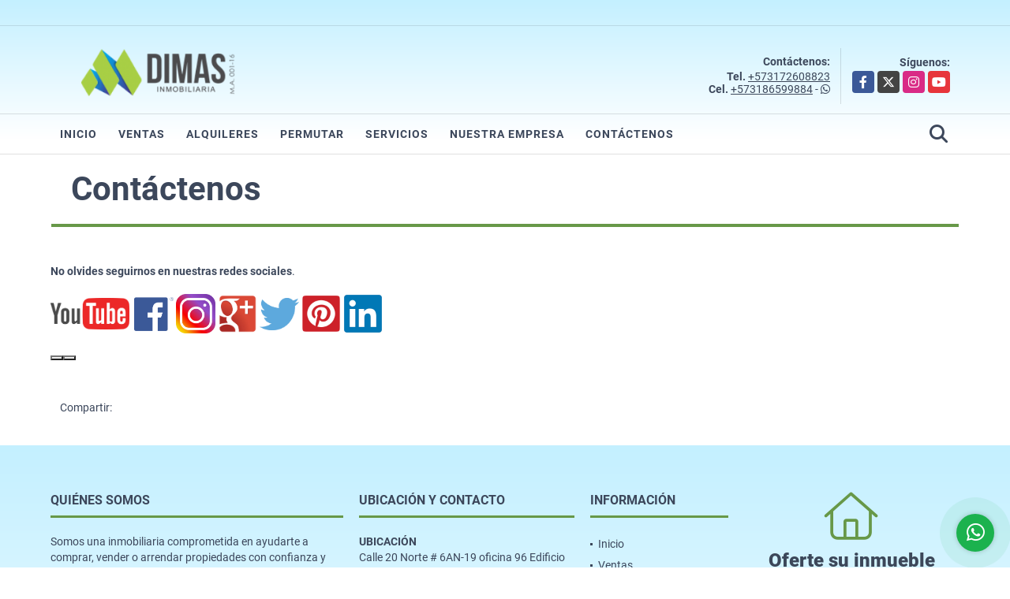

--- FILE ---
content_type: text/html; charset=UTF-8
request_url: https://dimasinmobiliaria.com/main-contenido-id-34717-q-contactenos.htm
body_size: 6478
content:
<!DOCTYPE html>
<html lang="es">
    <head>
        <meta charset="utf-8">
        <meta name="viewport" content="width=device-width, initial-scale=1.0, user-scalable=no">
        <meta name="author" content="Wasi.co">
        <meta name="description" content="No olvides seguirnos en nuestras redes sociales.&amp;nbsp;  &amp;nbsp;&amp;nbsp;&amp;nbsp;&amp;nbsp;&amp;nbsp;&amp;nbsp;&amp;nbsp;  ">
        <meta name="Keywords" content="Bienes raíces en Colombia Valle del Cauca Cali, casas, apartamentos, lotes y fincas para la venta y alquiler en Colombia Valle del Cauca Cali">
        <meta name="Language" content="Spanish">
        <meta name="Designer" content="www.wasi.co">
        <meta name="distribution" content="Global">
        <meta name="Robots" content="INDEX,FOLLOW">
        <meta name="csrf-token" content="7CX1V6tynj20yQo1sjJURT22k0d60OUfDe89IwDg">

        <title>Contáctenos</title>

        <!-- og tags -->
        <meta property="og:description" content="No olvides seguirnos en nuestras redes sociales.&amp;nbsp;  &amp;nbsp;&amp;nbsp;&amp;nbsp;&amp;nbsp;&amp;nbsp;&amp;nbsp;&amp;nbsp;  " />
        <meta property="og:title" content="Contáctenos" />
        <meta property="og:type" content="website" />
        <meta property="og:url" content="https://dimasinmobiliaria.com/main-contenido-id-34717-q-contactenos.htm" />
        <meta property="og:image" content="https://images.wasi.co/empresas/b20250327102746.png" />
        <meta property="og:image:width" content="300" />
        <meta property="og:image:height" content="225" />
        <meta property="og:site_name" content="dimasinmobiliaria.com" />

        <!-- og tags google+ -->
        <meta itemprop="description" content="No olvides seguirnos en nuestras redes sociales.&amp;nbsp;  &amp;nbsp;&amp;nbsp;&amp;nbsp;&amp;nbsp;&amp;nbsp;&amp;nbsp;&amp;nbsp;  ">

        <!-- og tags twitter-->
        <meta name="twitter:card" value="No olvides seguirnos en nuestras redes sociales.&amp;nbsp;  &amp;nbsp;&amp;nbsp;&amp;nbsp;&amp;nbsp;&amp;nbsp;&amp;nbsp;&amp;nbsp;  ">

        
        <link rel="shortcut icon" href="https://images.wasi.co/empresas/f20171216052729.png" />
        <!-- ------------ Main Style ------------ -->
                    <link href="https://dimasinmobiliaria.com/css/v1/pro29/style.min.css?v11768990349" async rel="stylesheet" type="text/css"/>
            <link href="https://dimasinmobiliaria.com/css/v1/pro29/fonts.min.css?v11768990349" async rel="stylesheet" type="text/css"/>
                                          <link href="https://dimasinmobiliaria.com/css/v1/pro29/skins/verde.min.css?v11768990349" async rel="stylesheet" type="text/css"/>
                                          <!--skin colors-->
        <!--<link href="css/skin/{color}.min.css" rel="stylesheet" type="text/css"/>-->
        <!--<link rel="stylesheet" href="https://cdn.jsdelivr.net/npm/bootstrap-select@1.14.0-beta3/dist/css/bootstrap-select.min.css">-->

                                        <script src="https://www.google.com/recaptcha/api.js?hl=es" async defer></script>
    </head>
    <body>
            <div class="body_degradade">
        <div class="googleTranslate" >
    <div class="auto_margin text-right pt-3">
        <div id="google_translate_element"></div>
    </div>
</div>
<hr >
<header>
    <div class="container-fluid">
        <div class="areaHeader auto_margin">
            <div class="row">
                <div class="col-lg-3 col-md-4">
                    <div class="logo">
                        <a href="https://dimasinmobiliaria.com"><img src="https://images.wasi.co/empresas/b20250327102746.png"  data-2x="https://images.wasi.co/empresas/2xb20250327102746.png" onerror="this.src='https://images.wasi.co/empresas/b20250327102746.png'" title="Logo empresa"
                                                                    class="img-retina center-block" alt="expertos en bienes raices comprometidos contigo">
                        </a>
                    </div>
                </div>
                <div class="col-lg-9 col-md-8">
                    <div class="info_top">
                        <div class="contactTop">
                            <div class="layout">
                                <div class="phone">
                                    <strong>Contáctenos:</strong>
                                                                            <span><strong>Tel. </strong> <a href="tel:+573172608823">+573172608823</a></span>
                                                                                                                <span><strong>Cel. </strong><a href="tel:+573186599884">+573186599884</a> - <i class="fab fa-whatsapp"></i></span>
                                                                    </div>
                            </div>
                        </div>
                                                <div class="redesTop">
                            <div class="layout">
                                <div>Síguenos:</div>
                                <ul class="follow">
                                                                            <li><a href="https://www.facebook.com/dimasinmobiliaria/" target="_blank" data-follow="facebook" title="facebook"><span>Facebook</span></a></li>
                                                                                                                <li><a href="https://twitter.com/dimasinmo" target="_blank" data-follow="x-twitter" title="X"><span>X</span></a></li>
                                                                                                                <li><a href="https://www.instagram.com/dimasinmobiliaria/?hl=es-la" target="_blank" data-follow="instagram" title="instagram"><span>Instagram</span></a></li>
                                                                                                                                                    <li><a href="https://www.youtube.com/@dimasinmobiliaria6474" target="_blank" data-follow="youtube" title="youtube"><span>YouTube</span></a></li>
                                                                                                        </ul>
                            </div>
                        </div>
                                            </div>
                </div>
            </div>
        </div>
    </div>
</header>

<nav>
    <div class="topMenu">
        <div class="flat-mega-menu auto_margin">
            <ul id="idrop" class="mcollapse changer">
                <li><a href="https://dimasinmobiliaria.com" >Inicio</a></li>
                                                    <li><a href="https://dimasinmobiliaria.com/s/ventas">Ventas</a>
                        <ul class="drop-down one-column hover-fade">
                                                                                                                                                            <li><a href="https://dimasinmobiliaria.com/s/apartamento/ventas?id_property_type=2&amp;business_type%5B0%5D=for_sale">Apartamento (13)</a></li>
                                                                                                                                                                                                                                                                                                                                                                                <li><a href="https://dimasinmobiliaria.com/s/casa/ventas?id_property_type=1&amp;business_type%5B0%5D=for_sale">Casa (16)</a></li>
                                                                                                                                <li><a href="https://dimasinmobiliaria.com/s/casa-campestre/ventas?id_property_type=11&amp;business_type%5B0%5D=for_sale">Casa Campestre (2)</a></li>
                                                                                                                                                                                                                                                                                                                                                                                                                                                                                                        <li><a href="https://dimasinmobiliaria.com/s/edificio/ventas?id_property_type=16&amp;business_type%5B0%5D=for_sale">Edificio (4)</a></li>
                                                                                                                                                                                                                                                                                                                                                                                                                                                                                                                                                                    <li><a href="https://dimasinmobiliaria.com/s/local/ventas?id_property_type=3&amp;business_type%5B0%5D=for_sale">Local (2)</a></li>
                                                                                                                                <li><a href="https://dimasinmobiliaria.com/s/lote-terreno/ventas?id_property_type=5&amp;business_type%5B0%5D=for_sale">Lote / Terreno (4)</a></li>
                                                                                                                                                                                                                                                                                                                    <li><a href="https://dimasinmobiliaria.com/s/oficina/ventas?id_property_type=4&amp;business_type%5B0%5D=for_sale">Oficina (1)</a></li>
                                                                                                                                                                                                                                                                                                                                    </ul>
                    </li>
                                                                    <li><a href="https://dimasinmobiliaria.com/s/alquileres">Alquileres</a>
                        <ul class="drop-down one-column hover-fade">
                                                                                                <li><a href="https://dimasinmobiliaria.com/s/apartaestudio/alquileres?id_property_type=14&amp;business_type%5B0%5D=for_rent">Apartaestudio (2)</a></li>
                                                                                                                                <li><a href="https://dimasinmobiliaria.com/s/apartamento/alquileres?id_property_type=2&amp;business_type%5B0%5D=for_rent">Apartamento (5)</a></li>
                                                                                                                                                                                                                                                                                                                                                                                                                                                                                                                                                                                                                                                                                                                                                                                                                                                                                                                                                                                                                                                                                                                                                                                                                                                                                                                                                                                                                                                                                                                                                                                                                                                                                            <li><a href="https://dimasinmobiliaria.com/s/oficina/alquileres?id_property_type=4&amp;business_type%5B0%5D=for_rent">Oficina (1)</a></li>
                                                                                                                                                                                                                                                                                                                                    </ul>
                    </li>
                                                                    <li><a href="https://dimasinmobiliaria.com/s/permutar">Permutar</a>
                        <ul class="drop-down one-column hover-fade">
                                                                                                                                                                                                                                                                                                                                                                                                                                                                                                                                                                                                                                                                                                                                                                                                                                                                                                                                                                                                                                                                                                                                                                                                                                                                                                                                                                                                                                                                                                                                                                                                                                                                                                                                                                                    <li><a href="https://dimasinmobiliaria.com/s/oficina/permutar?id_property_type=4&amp;business_type%5B0%5D=for_transfer">Oficina (1)</a></li>
                                                                                                                                                                                                                                                                                                                                    </ul>
                    </li>
                                                                                                    <li><a href="https://dimasinmobiliaria.com/main-servicios.htm" >Servicios</a></li>
                                                                                                                                    <li><a href="https://dimasinmobiliaria.com/main-contenido-cat-2.htm" >Nuestra Empresa</a></li>
                                <li><a href="https://dimasinmobiliaria.com/main-contactenos.htm" >Contáctenos</a></li>
                <li class="search-bar hidden-md-down"><i class="fa fa-search"></i>
                    <ul class="drop-down" style="display: none;">
                        <form method="GET" action="https://dimasinmobiliaria.com/s" accept-charset="UTF-8" onSubmit="$(&#039;input[type=&quot;submit&quot;]&#039;).attr(&quot;disabled&quot;,&quot;disabled&quot;);">
                        <table>
                            <tbody>
                            <tr>
                                <td><input type="text" id="matchLabel" placeholder="Buscar en el sitio" value="" name="match"></td>
                                <td><input class="btn" type="submit" value="Buscar"></td>
                            </tr>
                            </tbody>
                        </table>
                        </form>
                    </ul>
                </li>
            </ul>
        </div>
    </div>
</nav>

<div id="mobile" style="position: relative;">
    <div class="mobile_search hidden-lg-up">
        <a href="#" class="show_hide"><i class="fas fa-search"></i></a>
    </div>
</div>
<!--mobile search-->
<div class="slidingSearch">
    <div class="input-group">
        <form method="GET" action="https://dimasinmobiliaria.com/s" accept-charset="UTF-8" onSubmit="$(&#039;input[type=&quot;submit&quot;]&#039;).attr(&quot;disabled&quot;,&quot;disabled&quot;);">
        <table>
            <tbody>
            <tr>
                <td><input type="text" class="form-control" aria-label="" placeholder="Buscar por:" name="match" value=""></td>
                <td><input class="btn" type="submit" value="Buscar"></td>
            </tr>
            </tbody>
        </table>
        </form>
    </div>
</div>
                    <section id="Breadcrumb">
            <div class="container-fluid">
                <div class="areaBread auto_margin">
                    <div class="row">
                        <div class="col-lg-12">
                            <div class="header">
                                <div class="info">
                                    <h1 class="title">Contáctenos</h1>
                                </div>
                            </div>
                        </div>
                    </div>
                </div>
            </div>
        </section>
        <section id="Main">
            <div class="container-fluid">
                <div class="area-content auto_margin">
                    <article class="pt-4">
                        <p><strong>No olvides seguirnos en nuestras redes sociales</strong>.&nbsp;</p>

<p><a href="https://www.youtube.com/channel/UCLqc-N1mssru_mQH6m0_SCg" target="_blank"><img alt="" src="https://www.ucarecdn.com/45a32643-e85e-4e01-af8f-d6e4e5af58c6/-/preview/" style="width: 100px; height: 40px;" /></a>&nbsp;&nbsp;<a href="" target="_blank"><img alt="" src="https://www.ucarecdn.com/89698ad9-398e-4256-8580-9715b87a9a9d/-/preview/" style="width: 50px; height: 43px;" /></a>&nbsp;<a href="https://www.instagram.com/dimasinmobiliaria/" target="_blank"><img alt="" src="https://www.ucarecdn.com/316bd968-b490-4bb1-b372-d5fc73379696/-/preview/" style="width: 50px; height: 50px;" /></a>&nbsp;<a href="https://plus.google.com/107433104043437621336" target="_blank"><img alt="" src="https://www.ucarecdn.com/00862814-ba3d-4633-b53b-b1e52aa3d559/-/preview/" style="width: 50px; height: 50px;" /></a>&nbsp;<a href="https://twitter.com/dimasinmo" target="_blank"><img alt="" src="https://www.ucarecdn.com/5e25af9e-c5a4-4e88-9a45-9874bb92261a/-/preview/" style="width: 50px; height: 41px;" /></a>&nbsp;<a href="https://www.pinterest.es/dimascali/" target="_blank"><img alt="" src="https://www.ucarecdn.com/f094d320-599d-43ca-b903-6a07f3012144/-/preview/" style="width: 50px; height: 50px;" /></a>&nbsp;<a href="http://www.linkedin.com/in/dimas-inmobiliaria2017"><img alt="" src="https://www.ucarecdn.com/60d394b8-d967-451e-b11c-3636b8b95bbf/-/preview/" style="width: 50px; height: 50px;" /></a></p>

<div class="tools-container" style="top: 54px; left: 420.266px;"><button class="button resize icon icon-resize"></button><button class="button dialog icon icon-crop"></button></div>
                    </article>
                    <br>
                    <ul class="share">
        <li class="title2">Compartir:&nbsp;&nbsp;</li>
        <div class="sharethis-inline-share-buttons"></div>
</ul>
                </div>
            </div>
        </section>
            <footer id="footer_app">
    <div class="bg-city">
        <div class="container-fluid">
            <div class="areaFooter auto_margin">
                <div class="row">
                                            <div class="col-lg-4">
                            <div class="content">
                                                                    <h4>QUIÉNES SOMOS</h4>
                                    <p>Somos una inmobiliaria comprometida en ayudarte a comprar, vender o arrendar propiedades con confianza y seguridad. Nuestro objetivo es brindarte un servicio personalizado y eficiente para que encuentres el hogar o la inversión ideal con total tranquilidad. </p>
                                                                                                    <p class="height_5"></p>
                                    <div class="fb-page" data-href="https://www.facebook.com/dimasinmobiliaria//" data-tabs="timeline" data-height="70" data-small-header="true" data-adapt-container-width="true" data-hide-cover="false" data-show-facepile="true"><blockquote cite="https://www.facebook.com/dimasinmobiliaria/" class="fb-xfbml-parse-ignore"><a href="https://www.facebook.com/dimasinmobiliaria//"></a></blockquote></div>
                                                            </div>
                        </div>
                                        <div class="col-lg-3">
                        <div class="content">
                            <h4>UBICACIÓN Y CONTACTO</h4>
                            <address>
                                <strong>UBICACIÓN</strong> <br>
                                Calle 20 Norte # 6AN-19 oficina 96
Edificio Shopping Las Fuentes<br>
                                <b>Cali - Valle del Cauca - Colombia</b>
                            </address>
                                                            <p>
                                    <strong>MÓVIL</strong> <br>
                                    <a href="tel:+573186599884">+573186599884</a>
                                </p>
                                                                                        <p>
                                    <strong>TELÉFONO</strong> <br>
                                    <a href="tel:+573172608823">+573172608823</a>
                                </p>
                                                        <p class="overflow">
                                <strong>EMAIL</strong> <br>
                                <a href="mailto:&#100;&#105;&#109;&#97;&#115;&#105;&#110;&#109;&#111;&#98;&#105;&#108;&#105;&#97;&#114;&#105;&#97;&#64;&#103;&#109;&#97;&#105;&#108;&#46;&#99;&#111;&#109;" class="notranslate">&#100;&#105;&#109;&#97;&#115;&#105;&#110;&#109;&#111;&#98;&#105;&#108;&#105;&#97;&#114;&#105;&#97;&#64;&#103;&#109;&#97;&#105;&#108;&#46;&#99;&#111;&#109;</a>
                            </p>
                                                            <ul class="follow">
                                                                            <li><a href="https://www.facebook.com/dimasinmobiliaria/" target="_blank" data-follow="facebook" title="facebook"><span>Facebook</span></a></li>
                                                                                                                <li><a href="https://twitter.com/dimasinmo" target="_blank" data-follow="x-twitter" title="X"><span>X</span></a></li>
                                                                                                                <li><a href="https://www.instagram.com/dimasinmobiliaria/?hl=es-la" target="_blank" data-follow="instagram" title="instagram"><span>Instagram</span></a></li>
                                                                                                                                                    <li><a href="https://www.youtube.com/@dimasinmobiliaria6474" target="_blank" data-follow="youtube" title="youtube"><span>YouTube</span></a></li>
                                                                                                        </ul>
                                                    </div>
                    </div>
                    <div class="col-lg-2">
                        <div class="content">
                            <h4>INFORMACIÓN</h4>
                            <ul class="f_links">
                                <li><a href="https://dimasinmobiliaria.com">Inicio</a></li>
                                                                                                    <li><a href="https://dimasinmobiliaria.com/s/ventas">Ventas</a>
                                                                                                                                    <li><a href="https://dimasinmobiliaria.com/s/alquileres">Alquileres</a>
                                                                                                                                                                                                    <li><a href="https://dimasinmobiliaria.com/main-servicios.htm">Servicios</a></li>
                                                                                                                                                                                                    <li><a href="https://dimasinmobiliaria.com/main-contenido-cat-2.htm">Nuestra Empresa</a></li>
                                                                <li><a href="https://dimasinmobiliaria.com/main-contactenos.htm">Contáctenos</a></li>
                                <li><a href="/main-contenido-cat-6.htm">Políticas de privacidad</a></li>
                            </ul>
                        </div>
                    </div>
                    <div class="col-lg-3">
                        <div class="content">
                            <div class="Oferte">
                                <i class="fal fa-home"></i>
                                <h5>Oferte su inmueble con nosotros</h5>
                                <!-- Button trigger modal -->
                                <a href="" data-toggle="modal" data-target="#modelId" class="btn btn-dark btn-shadow waves-effect"><strong>OFERTAR</strong></a>
                            </div>
                        </div>
                    </div>
                </div>
            </div>
        </div>
    </div>
</footer>
    <!--Whatsapp Widget-->
<div class="whatsApp_widget">
    <div class="box-chat webp">
        <div class="get-comment-close close-widget-top"><i class="far fa-times"></i></div>
        <div class="head">
            <div class="row">
                <div class="col-9">
                    <figure><img src="https://images.wasi.co/empresas/b20250327102746.png" alt="Dimas Inmobiliaria"></figure>
                    <div class="empresa">
                        <span class="tt1">Dimas Inmobiliaria</span>
                        <span class="tt2">Whatsapp</span>
                    </div>
                </div>
                <div class="col-3 text-right">
                    <i class="fab fa-whatsapp"></i>
                </div>
            </div>
        </div>
        <div class="body">
            <div class="tag-label">Hoy</div>
            <div class="welcome_text arrow_box">
                Hola, buen día. Cómo puedo ayudarle el día de hoy?
                <span id="msg-time"></span>
            </div>
            <p>&nbsp;</p>
        </div>
        <div class="foot">
            <div class="input-group">
                <textarea id="text_whatsapp" data-autoresize rows="1" class="form-control textarea_whatsapp" placeholder="Enviar mensaje"></textarea>
                <div class="input-group-append">
                    <span id="send_w" class="input-group-text" onClick="javascript: window.open('https://wa.me/573186599884?text=' + document.getElementById('text_whatsapp').value);"><i class="fas fa-paper-plane"></i></span>
                </div>
            </div>
        </div>
    </div>

    <div class="sonar-wrapper">
        <div class="sonar-emitter">
            <div class="sonar-wave"></div>
        </div>
    </div>

    <div id="get-comment-btn" class="btn-whatsapp">
        <a href="#?"> <i class="fab fa-whatsapp"></i></a>
    </div>
</div>
<!--end-->
        <section id="Bottom">
    <div class="areaBottom">
        <div class="container-fluid auto_margin">
            <div class="row">
                <div class="col-md-6 hidden-sm-down">
                    <div class="copy">
                        ©2026 <strong>dimasinmobiliaria.com</strong>, todos los derechos reservados.
                    </div>
                </div>
                                <div class="col-md-6">
                    <div class="by">
                        <span>Powered by:</span> <b>wasi.co</b>
                    </div>
                </div>
                            </div>
        </div>
    </div>
</section>

        <!-- Modal -->
<div id="modal_offer">
    <div class="modal fade" id="modelId" tabindex="-1" role="dialog" aria-labelledby="modelTitleId" aria-hidden="true">
        <div class="modal-dialog modal-sm" role="document">
            <div class="modal-content modal-ofertar" style="border-radius: 3px">
                <div class="modal-header">
                    <h5 class="modal-title" id="exampleModalCenterTitle">Ofertar</h5>
                    <button type="button" class="close" data-dismiss="modal" aria-label="Close">
                        <span aria-hidden="true">&times;</span>
                    </button>

                </div>
                <form-offer-property
                        city="132"
                        country="1"
                        region="32"
                />
            </div>
        </div>
    </div>
</div>            </div>

                    <script defer>
                (function(i,s,o,g,r,a,m){i['GoogleAnalyticsObject']=r;i[r]=i[r]||function(){
                    (i[r].q=i[r].q||[]).push(arguments)},i[r].l=1*new Date();a=s.createElement(o),
                    m=s.getElementsByTagName(o)[0];a.async=1;a.src=g;m.parentNode.insertBefore(a,m)
                })(window,document,'script','//www.google-analytics.com/analytics.js','ga');


                ga('create', '&lt;!-- Global site tag', 'auto');
                ga('send', 'pageview');
            </script>
                <script>
            var lang_locale = 'es';
            window.lang_custom = {"id_empresa":11169,"lang":"es","country_iso":"co","es":{"models\/business_type":{"actions":{"sale":null,"transfer":null},"rent":null,"sale":null},"models\/company":{"contact_us":null,"my_company":null},"models\/location":{"region":{"label":null},"city":{"label":null},"location":{"label":null},"zone":{"label":null}},"models\/news":{"label":null},"models\/property":{"area":{"label":null},"availability":{"rented":null},"bedroom":null,"floor":null,"garage":null,"maintenance_fee":null,"property_condition":{"used":null}},"models\/property_feature":{"id":{"4":null}},"models\/property_type":{"id":{"2":null,"3":null,"5":null,"7":null,"11":null,"14":null,"21":null,"25":null,"27":null,"29":null}},"models\/service":{"label":null},"models\/user":{"label":null}}};
        </script>
        <script>
            var city_label = 'Ciudad';
                                    var iso_country = '';
        </script>
        <!-- Global JS -->
        <script src="https://dimasinmobiliaria.com/js/v1/pro29/global.min.js?v11768990349"></script>
                  <script src="https://dimasinmobiliaria.com/js/app.js?v11768990349"></script>
                        <!--<script src="https://cdn.jsdelivr.net/npm/bootstrap-select@1.14.0-beta3/dist/js/bootstrap-select.min.js"></script>-->
                <script src="https://dimasinmobiliaria.com/js/lazyload.min.js?v11768990349" async></script>
                <script src="https://dimasinmobiliaria.com/js/webp.js?v11768990349" async></script>
                                <script defer type="text/javascript">
            var _paq = _paq || [];
            /* tracker methods like "setCustomDimension" should be called before "trackPageView" */
            _paq.push(['trackPageView']);
            _paq.push(['enableLinkTracking']);
            (function() {
                var u="//wasiz.com/";
                _paq.push(['setTrackerUrl', u+'piwik.php']);
                _paq.push(['setSiteId', '10269']);
                var d=document, g=d.createElement('script'), s=d.getElementsByTagName('script')[0];
                g.type='text/javascript'; g.async=true; g.defer=true; g.src=u+'piwik.js'; s.parentNode.insertBefore(g,s);
            })();
        </script>
                                <script>
            setTimeout(function() {
                var headID = document.getElementsByTagName("head")[0];
                var newScript = document.createElement('script');
                newScript.src = '//translate.google.com/translate_a/element.js?cb=googleTranslateElementInit';
                headID.appendChild(newScript);
            }, 2000);
        </script>
        <script>
            function googleTranslateElementInit() {
                new google.translate.TranslateElement({
                    pageLanguage: 'es',
                    includedLanguages: 'de,en,pt,ru,fr,fa,zh-CN,zh-TW,ar,it,es,nl',
                    layout: google.translate.TranslateElement.InlineLayout.SIMPLE
                }, 'google_translate_element');
            }
        </script>
                                            <script type="text/javascript" src="https://platform-api.sharethis.com/js/sharethis.js#property=642af7abe5b5cc00191606ec&product=inline-share-buttons&source=platform" async="async"></script>
            <script>
                new Vue({
                    el: '#modal_offer',
                });
            </script>
            <script>
        new Vue({
            el: '#footer_app',
        });
    </script>
            <script>
            (function(d, s, id) {
                var js, fjs = d.getElementsByTagName(s)[0];
                if (d.getElementById(id)) return;
                js = d.createElement(s); js.id = id;
                js.src = 'https://connect.facebook.net/es/sdk.js#xfbml=1&version=v3.2&autoLogAppEvents=1';
                fjs.parentNode.insertBefore(js, fjs);
            }(document, 'script', 'facebook-jssdk'));
        </script>
            <input type="text" id="trc" value="" disabled="disabled" style="display: none">
    </body>
</html>


--- FILE ---
content_type: text/css
request_url: https://dimasinmobiliaria.com/css/v1/pro29/skins/verde.min.css?v11768990349
body_size: 849
content:
.flat-mega-menu .drop-down{border-bottom:4px solid #679848}.flat-mega-menu .search-bar:hover{color:#679848}.slicknav_menu ul ul li:before{background:#679848}.fill_round{background-color:#5e8a41}section#homeSearch .head h1{color:#679848}.areaSearch{background:#679848}.areaSearch .form-group .btn-default,.areaSearch .form-group .form-control{border:1px solid #679848}.areaSearch .form-group .btn-custom{background:#ff7549;border:1px solid #ff7549}#Destacados{background-color:#679848}.areaDestacados h3 .tt2{color:#679848}.shadow-none{border-bottom:3px solid #679848!important}.list-properties .item figure .bar-option a{background:#679848}.list-properties .item .body h2 a{color:#3c475b}.head_2 h3 .tt2{color:#679848;font-weight:800}.owl_destacados .owl-next,.owl_destacados .owl-prev,.owl_gallery .owl-next,.owl_gallery .owl-prev{background-color:#ff7549}.parallax-container .contenidos .text h3{color:#679848}.parallax-container .contenidos .text p{color:#3c475b}.parallax-container .contenidos .text .btn-dark{background:#679848;border:1px solid #679848}.areaNovedades .head h3 span{color:#679848}.filtro .btn-dark,.search-panel .btn-dark{background:#679848;border:1px solid #679848}.areaPropiedades .head h3 strong{color:#679848}.areaPropiedades .list_Propiedades .item .body h2 a{color:#547c3b}#Servicios{background:#679848}.area-content blockquote{border-left:5px solid #679848}.owl_propiedades .owl-next,.owl_propiedades .owl-prev{background-color:#679848}.areaDetalle span.line{background:#679848;display:block;height:1px;margin:3px 0 10px;width:20px}.areaDetalle p.ubicacion i{color:#679848}.list-info-1a ul.list-li li:before,.list-info-2a ul li:before{background:#679848}.right-aside{border:1px solid #679848}.right-aside .head{background:#679848}#Breadcrumb{border-bottom:4px solid #679848}.blogList .item .btn-warning{background:#679848;border:1px solid #679848}.blog aside ul li:before{background:#679848}.areaFooter .content h4{border-bottom:3px solid #679848}.areaFooter .content ul.f_links li:before{background:#3c475b}.areaFooter .content ul.f_links li a{color:#3c475b}#Bottom{background:#679848}.page-item.active .page-link{background-color:#679848;border-color:#679848}.mobile_search{background:#679848}.modal-ofertar .btn-dark{background:#679848!important;border:1px solid #679848!important}.modal-ofertar .modal-title{color:#679848!important}.Oferte{text-align:center}.Oferte i{color:#679848;font-size:rem(60px)}.Oferte .btn-dark{background:#679848;border:1px solid #679848}.Oferte .btn-dark:hover{background:#5b8740}.Oferte .btn-dark:active{border:1px solid #5b8740}
